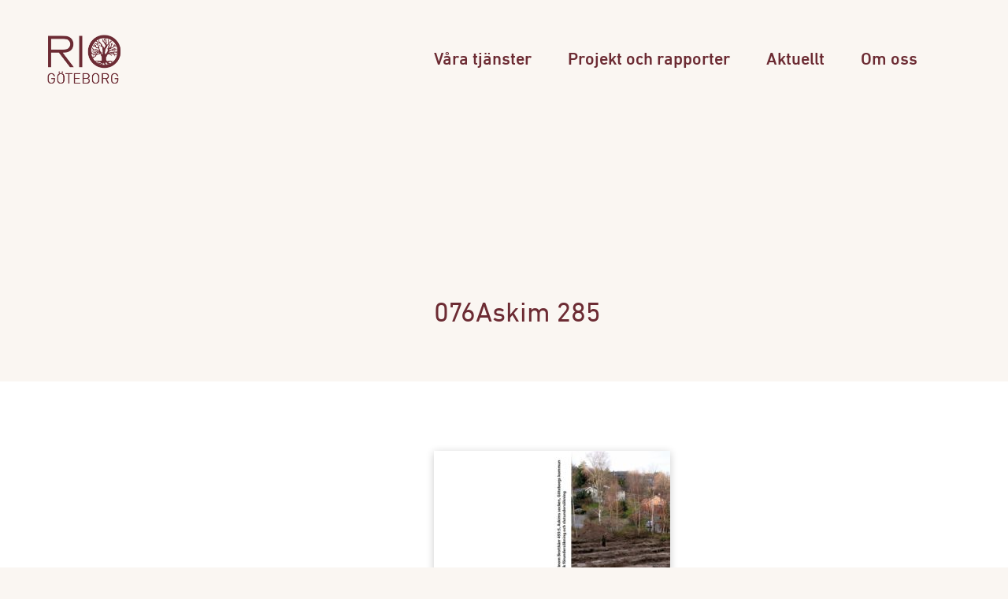

--- FILE ---
content_type: text/html; charset=utf-8
request_url: https://riogbg.se/rapport/askim-285-inom-brottkarr-4935-askims-socken-goteborgs-kommun-arkeologisk-forundersokning-och-slutundersokning/076askim-285/
body_size: 5545
content:
<!doctype html>
<!--[if lt IE 7]> 	<html class="no-js ie6 oldie" lang="en">	<![endif]-->
<!--[if IE 7]>    	<html class="no-js ie7 oldie" lang="en">	<![endif]-->
<!--[if IE 8]>    	<html class="no-js ie8 oldie" lang="en">	<![endif]-->
<!--[if gt IE 8]>	<!--> <html class="no-js" lang="en"> 		<!--<![endif]-->
<head>
    <meta charset="UTF-8">
    <title>076Askim 285 - Rio Göteborg</title>

    <meta name="viewport" content="width=device-width,initial-scale=1">
    <meta http-equiv="X-UA-Compatible" content="IE=edge">

    <!-- Favicon and Feed -->
    <link rel="shortcut icon" type="image/png" href="https://riogbg.se/content/themes/rio/favicon.png">
    <link rel="alternate" type="application/rss+xml" title="Rio Göteborg Feed" href="https://riogbg.se/feed/">
    
    <link data-minify="1" rel="stylesheet" href="https://riogbg.se/content/cache/min/1/content/themes/rio/assets/dist/css/app.critical.css?ver=1725352429" media="all">
    <style type="text/css">
            </style>

    <meta name='robots' content='index, follow, max-image-preview:large, max-snippet:-1, max-video-preview:-1' />

	<!-- This site is optimized with the Yoast SEO plugin v20.13 - https://yoast.com/wordpress/plugins/seo/ -->
	<link rel="canonical" href="https://riogbg.se/rapport/askim-285-inom-brottkarr-4935-askims-socken-goteborgs-kommun-arkeologisk-forundersokning-och-slutundersokning/076askim-285/" />
	<meta property="og:locale" content="sv_SE" />
	<meta property="og:type" content="article" />
	<meta property="og:title" content="076Askim 285 - Rio Göteborg" />
	<meta property="og:url" content="https://riogbg.se/rapport/askim-285-inom-brottkarr-4935-askims-socken-goteborgs-kommun-arkeologisk-forundersokning-och-slutundersokning/076askim-285/" />
	<meta property="og:site_name" content="Rio Göteborg" />
	<meta property="article:publisher" content="https://www.facebook.com/profile.php?id=100048656035664" />
	<meta name="twitter:card" content="summary_large_image" />
	<script type="application/ld+json" class="yoast-schema-graph">{"@context":"https://schema.org","@graph":[{"@type":"WebPage","@id":"https://riogbg.se/rapport/askim-285-inom-brottkarr-4935-askims-socken-goteborgs-kommun-arkeologisk-forundersokning-och-slutundersokning/076askim-285/","url":"https://riogbg.se/rapport/askim-285-inom-brottkarr-4935-askims-socken-goteborgs-kommun-arkeologisk-forundersokning-och-slutundersokning/076askim-285/","name":"076Askim 285 - Rio Göteborg","isPartOf":{"@id":"https://www.riogbg.se/#website"},"primaryImageOfPage":{"@id":"https://riogbg.se/rapport/askim-285-inom-brottkarr-4935-askims-socken-goteborgs-kommun-arkeologisk-forundersokning-och-slutundersokning/076askim-285/#primaryimage"},"image":{"@id":"https://riogbg.se/rapport/askim-285-inom-brottkarr-4935-askims-socken-goteborgs-kommun-arkeologisk-forundersokning-och-slutundersokning/076askim-285/#primaryimage"},"thumbnailUrl":"https://riogbg.se/content/uploads/2019/04/076askim-285-pdf.jpg","datePublished":"2019-04-03T08:22:17+00:00","dateModified":"2019-04-03T08:22:17+00:00","breadcrumb":{"@id":"https://riogbg.se/rapport/askim-285-inom-brottkarr-4935-askims-socken-goteborgs-kommun-arkeologisk-forundersokning-och-slutundersokning/076askim-285/#breadcrumb"},"inLanguage":"sv-SE","potentialAction":[{"@type":"ReadAction","target":["https://riogbg.se/rapport/askim-285-inom-brottkarr-4935-askims-socken-goteborgs-kommun-arkeologisk-forundersokning-och-slutundersokning/076askim-285/"]}]},{"@type":"ImageObject","inLanguage":"sv-SE","@id":"https://riogbg.se/rapport/askim-285-inom-brottkarr-4935-askims-socken-goteborgs-kommun-arkeologisk-forundersokning-och-slutundersokning/076askim-285/#primaryimage","url":"https://riogbg.se/content/uploads/2019/04/076askim-285-pdf.jpg","contentUrl":"https://riogbg.se/content/uploads/2019/04/076askim-285-pdf.jpg"},{"@type":"BreadcrumbList","@id":"https://riogbg.se/rapport/askim-285-inom-brottkarr-4935-askims-socken-goteborgs-kommun-arkeologisk-forundersokning-och-slutundersokning/076askim-285/#breadcrumb","itemListElement":[{"@type":"ListItem","position":1,"name":"Home","item":"https://www.riogbg.se/"},{"@type":"ListItem","position":2,"name":"Askim 285 inom Brottkärr 493:5, Askims socken, Göteborgs kommun. Arkeologisk förundersökning och slutundersökning","item":"https://riogbg.se/rapport/askim-285-inom-brottkarr-4935-askims-socken-goteborgs-kommun-arkeologisk-forundersokning-och-slutundersokning/"},{"@type":"ListItem","position":3,"name":"076Askim 285"}]},{"@type":"WebSite","@id":"https://www.riogbg.se/#website","url":"https://www.riogbg.se/","name":"Rio Göteborg","description":"Natur- och kulturkooperativ","publisher":{"@id":"https://www.riogbg.se/#organization"},"potentialAction":[{"@type":"SearchAction","target":{"@type":"EntryPoint","urlTemplate":"https://www.riogbg.se/?s={search_term_string}"},"query-input":"required name=search_term_string"}],"inLanguage":"sv-SE"},{"@type":"Organization","@id":"https://www.riogbg.se/#organization","name":"Rio Göteborg","url":"https://www.riogbg.se/","logo":{"@type":"ImageObject","inLanguage":"sv-SE","@id":"https://www.riogbg.se/#/schema/logo/image/","url":"https://www.riogbg.se/content/uploads/2023/03/riologo284x177.png","contentUrl":"https://www.riogbg.se/content/uploads/2023/03/riologo284x177.png","width":284,"height":177,"caption":"Rio Göteborg"},"image":{"@id":"https://www.riogbg.se/#/schema/logo/image/"},"sameAs":["https://www.facebook.com/profile.php?id=100048656035664","https://www.instagram.com/riogbg/?hl=sv"]}]}</script>
	<!-- / Yoast SEO plugin. -->


<link rel='stylesheet' id='wp-block-library-css' href='https://riogbg.se/wp/wp-includes/css/dist/block-library/style.min.css' type='text/css' media='all' />
<style id='classic-theme-styles-inline-css' type='text/css'>
/*! This file is auto-generated */
.wp-block-button__link{color:#fff;background-color:#32373c;border-radius:9999px;box-shadow:none;text-decoration:none;padding:calc(.667em + 2px) calc(1.333em + 2px);font-size:1.125em}.wp-block-file__button{background:#32373c;color:#fff;text-decoration:none}
</style>
<style id='global-styles-inline-css' type='text/css'>
body{--wp--preset--color--black: #000000;--wp--preset--color--cyan-bluish-gray: #abb8c3;--wp--preset--color--white: #ffffff;--wp--preset--color--pale-pink: #f78da7;--wp--preset--color--vivid-red: #cf2e2e;--wp--preset--color--luminous-vivid-orange: #ff6900;--wp--preset--color--luminous-vivid-amber: #fcb900;--wp--preset--color--light-green-cyan: #7bdcb5;--wp--preset--color--vivid-green-cyan: #00d084;--wp--preset--color--pale-cyan-blue: #8ed1fc;--wp--preset--color--vivid-cyan-blue: #0693e3;--wp--preset--color--vivid-purple: #9b51e0;--wp--preset--gradient--vivid-cyan-blue-to-vivid-purple: linear-gradient(135deg,rgba(6,147,227,1) 0%,rgb(155,81,224) 100%);--wp--preset--gradient--light-green-cyan-to-vivid-green-cyan: linear-gradient(135deg,rgb(122,220,180) 0%,rgb(0,208,130) 100%);--wp--preset--gradient--luminous-vivid-amber-to-luminous-vivid-orange: linear-gradient(135deg,rgba(252,185,0,1) 0%,rgba(255,105,0,1) 100%);--wp--preset--gradient--luminous-vivid-orange-to-vivid-red: linear-gradient(135deg,rgba(255,105,0,1) 0%,rgb(207,46,46) 100%);--wp--preset--gradient--very-light-gray-to-cyan-bluish-gray: linear-gradient(135deg,rgb(238,238,238) 0%,rgb(169,184,195) 100%);--wp--preset--gradient--cool-to-warm-spectrum: linear-gradient(135deg,rgb(74,234,220) 0%,rgb(151,120,209) 20%,rgb(207,42,186) 40%,rgb(238,44,130) 60%,rgb(251,105,98) 80%,rgb(254,248,76) 100%);--wp--preset--gradient--blush-light-purple: linear-gradient(135deg,rgb(255,206,236) 0%,rgb(152,150,240) 100%);--wp--preset--gradient--blush-bordeaux: linear-gradient(135deg,rgb(254,205,165) 0%,rgb(254,45,45) 50%,rgb(107,0,62) 100%);--wp--preset--gradient--luminous-dusk: linear-gradient(135deg,rgb(255,203,112) 0%,rgb(199,81,192) 50%,rgb(65,88,208) 100%);--wp--preset--gradient--pale-ocean: linear-gradient(135deg,rgb(255,245,203) 0%,rgb(182,227,212) 50%,rgb(51,167,181) 100%);--wp--preset--gradient--electric-grass: linear-gradient(135deg,rgb(202,248,128) 0%,rgb(113,206,126) 100%);--wp--preset--gradient--midnight: linear-gradient(135deg,rgb(2,3,129) 0%,rgb(40,116,252) 100%);--wp--preset--font-size--small: 13px;--wp--preset--font-size--medium: 20px;--wp--preset--font-size--large: 36px;--wp--preset--font-size--x-large: 42px;--wp--preset--spacing--20: 0.44rem;--wp--preset--spacing--30: 0.67rem;--wp--preset--spacing--40: 1rem;--wp--preset--spacing--50: 1.5rem;--wp--preset--spacing--60: 2.25rem;--wp--preset--spacing--70: 3.38rem;--wp--preset--spacing--80: 5.06rem;--wp--preset--shadow--natural: 6px 6px 9px rgba(0, 0, 0, 0.2);--wp--preset--shadow--deep: 12px 12px 50px rgba(0, 0, 0, 0.4);--wp--preset--shadow--sharp: 6px 6px 0px rgba(0, 0, 0, 0.2);--wp--preset--shadow--outlined: 6px 6px 0px -3px rgba(255, 255, 255, 1), 6px 6px rgba(0, 0, 0, 1);--wp--preset--shadow--crisp: 6px 6px 0px rgba(0, 0, 0, 1);}:where(.is-layout-flex){gap: 0.5em;}:where(.is-layout-grid){gap: 0.5em;}body .is-layout-flow > .alignleft{float: left;margin-inline-start: 0;margin-inline-end: 2em;}body .is-layout-flow > .alignright{float: right;margin-inline-start: 2em;margin-inline-end: 0;}body .is-layout-flow > .aligncenter{margin-left: auto !important;margin-right: auto !important;}body .is-layout-constrained > .alignleft{float: left;margin-inline-start: 0;margin-inline-end: 2em;}body .is-layout-constrained > .alignright{float: right;margin-inline-start: 2em;margin-inline-end: 0;}body .is-layout-constrained > .aligncenter{margin-left: auto !important;margin-right: auto !important;}body .is-layout-constrained > :where(:not(.alignleft):not(.alignright):not(.alignfull)){max-width: var(--wp--style--global--content-size);margin-left: auto !important;margin-right: auto !important;}body .is-layout-constrained > .alignwide{max-width: var(--wp--style--global--wide-size);}body .is-layout-flex{display: flex;}body .is-layout-flex{flex-wrap: wrap;align-items: center;}body .is-layout-flex > *{margin: 0;}body .is-layout-grid{display: grid;}body .is-layout-grid > *{margin: 0;}:where(.wp-block-columns.is-layout-flex){gap: 2em;}:where(.wp-block-columns.is-layout-grid){gap: 2em;}:where(.wp-block-post-template.is-layout-flex){gap: 1.25em;}:where(.wp-block-post-template.is-layout-grid){gap: 1.25em;}.has-black-color{color: var(--wp--preset--color--black) !important;}.has-cyan-bluish-gray-color{color: var(--wp--preset--color--cyan-bluish-gray) !important;}.has-white-color{color: var(--wp--preset--color--white) !important;}.has-pale-pink-color{color: var(--wp--preset--color--pale-pink) !important;}.has-vivid-red-color{color: var(--wp--preset--color--vivid-red) !important;}.has-luminous-vivid-orange-color{color: var(--wp--preset--color--luminous-vivid-orange) !important;}.has-luminous-vivid-amber-color{color: var(--wp--preset--color--luminous-vivid-amber) !important;}.has-light-green-cyan-color{color: var(--wp--preset--color--light-green-cyan) !important;}.has-vivid-green-cyan-color{color: var(--wp--preset--color--vivid-green-cyan) !important;}.has-pale-cyan-blue-color{color: var(--wp--preset--color--pale-cyan-blue) !important;}.has-vivid-cyan-blue-color{color: var(--wp--preset--color--vivid-cyan-blue) !important;}.has-vivid-purple-color{color: var(--wp--preset--color--vivid-purple) !important;}.has-black-background-color{background-color: var(--wp--preset--color--black) !important;}.has-cyan-bluish-gray-background-color{background-color: var(--wp--preset--color--cyan-bluish-gray) !important;}.has-white-background-color{background-color: var(--wp--preset--color--white) !important;}.has-pale-pink-background-color{background-color: var(--wp--preset--color--pale-pink) !important;}.has-vivid-red-background-color{background-color: var(--wp--preset--color--vivid-red) !important;}.has-luminous-vivid-orange-background-color{background-color: var(--wp--preset--color--luminous-vivid-orange) !important;}.has-luminous-vivid-amber-background-color{background-color: var(--wp--preset--color--luminous-vivid-amber) !important;}.has-light-green-cyan-background-color{background-color: var(--wp--preset--color--light-green-cyan) !important;}.has-vivid-green-cyan-background-color{background-color: var(--wp--preset--color--vivid-green-cyan) !important;}.has-pale-cyan-blue-background-color{background-color: var(--wp--preset--color--pale-cyan-blue) !important;}.has-vivid-cyan-blue-background-color{background-color: var(--wp--preset--color--vivid-cyan-blue) !important;}.has-vivid-purple-background-color{background-color: var(--wp--preset--color--vivid-purple) !important;}.has-black-border-color{border-color: var(--wp--preset--color--black) !important;}.has-cyan-bluish-gray-border-color{border-color: var(--wp--preset--color--cyan-bluish-gray) !important;}.has-white-border-color{border-color: var(--wp--preset--color--white) !important;}.has-pale-pink-border-color{border-color: var(--wp--preset--color--pale-pink) !important;}.has-vivid-red-border-color{border-color: var(--wp--preset--color--vivid-red) !important;}.has-luminous-vivid-orange-border-color{border-color: var(--wp--preset--color--luminous-vivid-orange) !important;}.has-luminous-vivid-amber-border-color{border-color: var(--wp--preset--color--luminous-vivid-amber) !important;}.has-light-green-cyan-border-color{border-color: var(--wp--preset--color--light-green-cyan) !important;}.has-vivid-green-cyan-border-color{border-color: var(--wp--preset--color--vivid-green-cyan) !important;}.has-pale-cyan-blue-border-color{border-color: var(--wp--preset--color--pale-cyan-blue) !important;}.has-vivid-cyan-blue-border-color{border-color: var(--wp--preset--color--vivid-cyan-blue) !important;}.has-vivid-purple-border-color{border-color: var(--wp--preset--color--vivid-purple) !important;}.has-vivid-cyan-blue-to-vivid-purple-gradient-background{background: var(--wp--preset--gradient--vivid-cyan-blue-to-vivid-purple) !important;}.has-light-green-cyan-to-vivid-green-cyan-gradient-background{background: var(--wp--preset--gradient--light-green-cyan-to-vivid-green-cyan) !important;}.has-luminous-vivid-amber-to-luminous-vivid-orange-gradient-background{background: var(--wp--preset--gradient--luminous-vivid-amber-to-luminous-vivid-orange) !important;}.has-luminous-vivid-orange-to-vivid-red-gradient-background{background: var(--wp--preset--gradient--luminous-vivid-orange-to-vivid-red) !important;}.has-very-light-gray-to-cyan-bluish-gray-gradient-background{background: var(--wp--preset--gradient--very-light-gray-to-cyan-bluish-gray) !important;}.has-cool-to-warm-spectrum-gradient-background{background: var(--wp--preset--gradient--cool-to-warm-spectrum) !important;}.has-blush-light-purple-gradient-background{background: var(--wp--preset--gradient--blush-light-purple) !important;}.has-blush-bordeaux-gradient-background{background: var(--wp--preset--gradient--blush-bordeaux) !important;}.has-luminous-dusk-gradient-background{background: var(--wp--preset--gradient--luminous-dusk) !important;}.has-pale-ocean-gradient-background{background: var(--wp--preset--gradient--pale-ocean) !important;}.has-electric-grass-gradient-background{background: var(--wp--preset--gradient--electric-grass) !important;}.has-midnight-gradient-background{background: var(--wp--preset--gradient--midnight) !important;}.has-small-font-size{font-size: var(--wp--preset--font-size--small) !important;}.has-medium-font-size{font-size: var(--wp--preset--font-size--medium) !important;}.has-large-font-size{font-size: var(--wp--preset--font-size--large) !important;}.has-x-large-font-size{font-size: var(--wp--preset--font-size--x-large) !important;}
.wp-block-navigation a:where(:not(.wp-element-button)){color: inherit;}
:where(.wp-block-post-template.is-layout-flex){gap: 1.25em;}:where(.wp-block-post-template.is-layout-grid){gap: 1.25em;}
:where(.wp-block-columns.is-layout-flex){gap: 2em;}:where(.wp-block-columns.is-layout-grid){gap: 2em;}
.wp-block-pullquote{font-size: 1.5em;line-height: 1.6;}
</style>
<script type='text/javascript' src='https://riogbg.se/wp/wp-includes/js/jquery/jquery.min.js' id='jquery-core-js'></script>
<link rel="https://api.w.org/" href="https://riogbg.se/wp-json/" /><link rel="alternate" type="application/json" href="https://riogbg.se/wp-json/wp/v2/media/2957" /><link rel="alternate" type="application/json+oembed" href="https://riogbg.se/wp-json/oembed/1.0/embed?url=https%3A%2F%2Friogbg.se%2Frapport%2Faskim-285-inom-brottkarr-4935-askims-socken-goteborgs-kommun-arkeologisk-forundersokning-och-slutundersokning%2F076askim-285%2F" />
<link rel="alternate" type="text/xml+oembed" href="https://riogbg.se/wp-json/oembed/1.0/embed?url=https%3A%2F%2Friogbg.se%2Frapport%2Faskim-285-inom-brottkarr-4935-askims-socken-goteborgs-kommun-arkeologisk-forundersokning-och-slutundersokning%2F076askim-285%2F&#038;format=xml" />
	<script data-minify="1" src="https://riogbg.se/content/cache/min/1/ajax/libs/select2/4.0.4/js/select2.min.js?ver=1725352430"></script>

    <script type="text/javascript">
		window.ajaxUrl = 'https://riogbg.se/wp/wp-admin/admin-ajax.php';
    </script>

</head>
<body class="attachment attachment-template-default single single-attachment postid-2957 attachmentid-2957 attachment-pdf unknown 076askim-285">

<header class="desktop-navigation site-header">

    <div class="site-header__inner">
        <div class="offset__container header__container">
            <div class="offset__row header__row">
                <div class="offset__col--small header__col__logo">
                    <a id="logo" class="brand" href="https://riogbg.se" title="Natur- och kulturkooperativ">
                        <img class="site-header__logo site-header__logo--positive" src="https://riogbg.se/content/themes/rio/assets/dist/img/logo.svg" alt="076Askim 285">
                        <img class="site-header__logo site-header__logo--negative" src="https://riogbg.se/content/themes/rio/assets/dist/img/logo-white.svg" alt="076Askim 285">
                    </a>
                </div>
                <div class="offset__col--big header__col__nav">
                    <a href="#" class="site-header__toggle-nav hamburger">
                        <i class="material-icons closed">dehaze</i>
                        <i class="material-icons open">clear</i>
                    </a>
                    <nav class="header__nav">
					    <ul id="menu-huvudnavigation" class="header__nav__ul"><li id="nav-vratjnster" class="menu-item-has-children"><a href="https://riogbg.se/vara-tjanster/">Våra tjänster</a>
<ul class="sub-menu">
	<li id="nav-uppdragsarkeologi"><a href="https://riogbg.se/vara-tjanster/uppdragsarkeologi/">Uppdragsarkeologi</a></li>
	<li id="nav-specialistkunskaper"><a href="https://riogbg.se/vara-tjanster/specialistkunskaper/">Specialistkunskaper</a></li>
	<li id="nav-kulturhistoria"><a href="https://riogbg.se/vara-tjanster/kulturhistoria/">Kulturhistoria</a></li>
	<li id="nav-forskning"><a href="https://riogbg.se/vara-tjanster/forskningsverksamhet/">Forskning</a></li>
	<li id="nav-uttriktadverksamhet"><a href="https://riogbg.se/vara-tjanster/utatriktad-verksamhet/">Utåtriktad verksamhet</a></li>
</ul>
</li>
<li id="nav-projektochrapporter" class="menu-item-has-children"><a href="https://riogbg.se/projekt/">Projekt och rapporter</a>
<ul class="sub-menu">
	<li id="nav-rapportlista"><a href="https://riogbg.se/rapportlista/">Rapportlista</a></li>
	<li id="nav-publikationslista"><a href="https://riogbg.se/publikationslista/">Publikationslista</a></li>
	<li id="nav-vrigapublikationer"><a href="https://riogbg.se/ovrigapublikationer/">Övriga publikationer</a></li>
</ul>
</li>
<li id="nav-aktuellt"><a href="https://riogbg.se/aktuellt/">Aktuellt</a></li>
<li id="nav-omoss" class="menu-item-has-children"><a href="https://riogbg.se/om-oss/">Om oss</a>
<ul class="sub-menu">
	<li id="nav-medarbetare"><a href="https://riogbg.se/om-oss/medarbetare/">Medarbetare</a></li>
</ul>
</li>
</ul>                    </nav>
                </div>
            </div>
        </div>
    </div>

</header>



<nav class="mobile-navigation">
    <ul id="menu-huvudnavigation-1" class="menu"><li id="nav-vratjnster" class="menu-item-has-children"><a href="https://riogbg.se/vara-tjanster/">Våra tjänster</a>
<ul class="sub-menu">
	<li id="nav-uppdragsarkeologi"><a href="https://riogbg.se/vara-tjanster/uppdragsarkeologi/">Uppdragsarkeologi</a></li>
	<li id="nav-specialistkunskaper"><a href="https://riogbg.se/vara-tjanster/specialistkunskaper/">Specialistkunskaper</a></li>
	<li id="nav-kulturhistoria"><a href="https://riogbg.se/vara-tjanster/kulturhistoria/">Kulturhistoria</a></li>
	<li id="nav-forskning"><a href="https://riogbg.se/vara-tjanster/forskningsverksamhet/">Forskning</a></li>
	<li id="nav-uttriktadverksamhet"><a href="https://riogbg.se/vara-tjanster/utatriktad-verksamhet/">Utåtriktad verksamhet</a></li>
</ul>
</li>
<li id="nav-projektochrapporter" class="menu-item-has-children"><a href="https://riogbg.se/projekt/">Projekt och rapporter</a>
<ul class="sub-menu">
	<li id="nav-rapportlista"><a href="https://riogbg.se/rapportlista/">Rapportlista</a></li>
	<li id="nav-publikationslista"><a href="https://riogbg.se/publikationslista/">Publikationslista</a></li>
	<li id="nav-vrigapublikationer"><a href="https://riogbg.se/ovrigapublikationer/">Övriga publikationer</a></li>
</ul>
</li>
<li id="nav-aktuellt"><a href="https://riogbg.se/aktuellt/">Aktuellt</a></li>
<li id="nav-omoss" class="menu-item-has-children"><a href="https://riogbg.se/om-oss/">Om oss</a>
<ul class="sub-menu">
	<li id="nav-medarbetare"><a href="https://riogbg.se/om-oss/medarbetare/">Medarbetare</a></li>
</ul>
</li>
</ul></nav>

<section class="section__top">
    <div class="offset__container">
        <div class="offset__row section__top__row">
            <div class="offset__col--small section__top__first-col">

                <div class="section__top__featured">
                                        
                </div>

            </div>
            <div class="offset__col--big">

                <h1 class="section__top__title">076Askim 285</h1>
                

                            </div>
        </div>
    </div>
</section>
    <div class="sections__wrapper">
        <div class="sections">

            <section class="section__content">
                <div class="section__content__inner">
                    <div class="offset__container">
                        <div class="offset__row">
                            <div class="offset__col--small"></div>
                            <div class="offset__col--big">

                                <div class="wp-content">
	                                <p class="attachment"><a href='https://riogbg.se/content/uploads/2019/04/076askim-285.pdf'><img fetchpriority="high" width="300" height="212" src="https://riogbg.se/content/uploads/2019/04/076askim-285-pdf-300x212.jpg" class="attachment-medium size-medium" alt="" decoding="async" /></a></p>
                                </div>


                                <div class="image-block__single">
                                                                    </div>
                            </div>
                        </div>
                    </div>
                </div>

            </section>


        </div>
    </div>






<footer id="footer" class="site-footer">
	<div class="container">
        <div class="row">
            <div class="col-5">
                <p class="preheader">
                    Besöks- och postadress:
                </p>
                <p class="site-footer__text">Rio Göteborg Natur- och kulturkooperativ<br />
Slakthusgatan 8A, 415 02, Göteborg</p>
                <p class="site-footer__copy">© Rio Göteborg Natur- & Kulturkooperativ</p>

            </div>

            <div class="col-3">
                <p class="preheader">
                    E-post
                </p>
                <p><a href="mailto:kontakt@riogbg.se">kontakt@riogbg.se</a></p>
                <p class="preheader">
                    Telefon
                </p>
                <p><a href="tel:+46768911577">0768-911 577</a></p>

            </div>

            <div class="col-4">
                <p class="preheader">
                    Följ oss
                </p>
	                                <p class="site-footer__social">
			                                        <a target="_blank" href="https://www.facebook.com/Rio-Göteborg-Natur-och-Kulturkooperativ-308380502636283"><img src="https://riogbg.se/content/themes/rio/assets/dist/img/facebook.svg" alt="Facebook"> Facebook</a>
			            			                                        <a target="_blank" href="https://www.instagram.com/riogbg/"><img src="https://riogbg.se/content/themes/rio/assets/dist/img/instagram.svg" alt="Instagram"> Instagram</a>
			                                </p>
	            
            </div>
        </div>
    </div>
</footer>
<script data-minify="1" type='text/javascript' src='https://riogbg.se/content/cache/min/1/content/themes/rio/assets/dist/js/vendor.js?ver=1725352430' id='vendor-js'></script>
<script data-minify="1" type='text/javascript' src='https://riogbg.se/content/cache/min/1/content/themes/rio/assets/dist/js/app.js?ver=1725352430' id='app-js'></script>


<script type="text/javascript">
	function loadCSS(href){
		var ss = window.document.createElement('link'),
			ref = window.document.getElementsByTagName('head')[0];

		ss.rel = 'stylesheet';
		ss.href = href;

		// temporarily, set media to something non-matching to ensure it'll
		// fetch without blocking render
		ss.media = 'only x';

		ref.appendChild(ss);

		setTimeout( function(){
			// set media back to `all` so that the stylesheet applies once it loads
			ss.media = 'all';
		},0);

		var sectionWrapper = document.getElementsByClassName("sections__wrapper");
		sectionWrapper[0].className += " loaded";
	}
    loadCSS('https://riogbg.se/content/themes/rio/assets/dist/css/app.non-critical.css?v=1.0.0');
</script>
<noscript>
    <!-- Let's not assume anything -->
    <link data-minify="1" rel="stylesheet" href="https://riogbg.se/content/cache/min/1/content/themes/rio/assets/dist/css/app.non-critical.css?ver=1725352429">
</noscript>

<script type="text/javascript">var _gaq = _gaq || [];
	_gaq.push(['_setAccount', 'UA-52879853-1']);
	_gaq.push(['_gat._forceSSL']);
	_gaq.push(['_trackPageview']);

	(function () {
		var ga = document.createElement('script');
		ga.type = 'text/javascript';
		ga.async = true;
		ga.src = ('https:' == document.location.protocol ? 'https://ssl' : 'http://www') + '.google-analytics.com/ga.js';
		var s = document.getElementsByTagName('script')[0];
		s.parentNode.insertBefore(ga, s);
	})();</script>
</body>
</html>

<!-- This website is like a Rocket, isn't it? Performance optimized by WP Rocket. Learn more: https://wp-rocket.me - Debug: cached@1769514272 -->